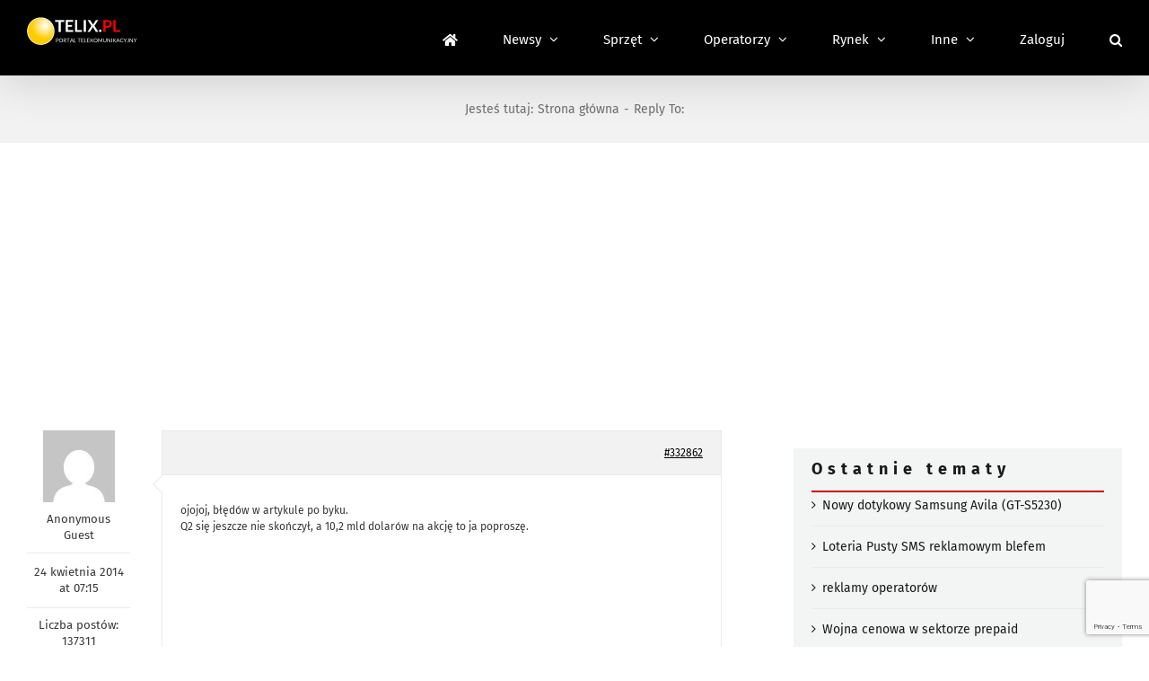

--- FILE ---
content_type: text/html; charset=utf-8
request_url: https://www.google.com/recaptcha/api2/anchor?ar=1&k=6LcGOKgaAAAAAJO0KqcK0-ecTI1DyqZW88oGgYP8&co=aHR0cHM6Ly93d3cudGVsaXgucGw6NDQz&hl=en&v=PoyoqOPhxBO7pBk68S4YbpHZ&size=invisible&anchor-ms=20000&execute-ms=30000&cb=fc8lkf6pf877
body_size: 48600
content:
<!DOCTYPE HTML><html dir="ltr" lang="en"><head><meta http-equiv="Content-Type" content="text/html; charset=UTF-8">
<meta http-equiv="X-UA-Compatible" content="IE=edge">
<title>reCAPTCHA</title>
<style type="text/css">
/* cyrillic-ext */
@font-face {
  font-family: 'Roboto';
  font-style: normal;
  font-weight: 400;
  font-stretch: 100%;
  src: url(//fonts.gstatic.com/s/roboto/v48/KFO7CnqEu92Fr1ME7kSn66aGLdTylUAMa3GUBHMdazTgWw.woff2) format('woff2');
  unicode-range: U+0460-052F, U+1C80-1C8A, U+20B4, U+2DE0-2DFF, U+A640-A69F, U+FE2E-FE2F;
}
/* cyrillic */
@font-face {
  font-family: 'Roboto';
  font-style: normal;
  font-weight: 400;
  font-stretch: 100%;
  src: url(//fonts.gstatic.com/s/roboto/v48/KFO7CnqEu92Fr1ME7kSn66aGLdTylUAMa3iUBHMdazTgWw.woff2) format('woff2');
  unicode-range: U+0301, U+0400-045F, U+0490-0491, U+04B0-04B1, U+2116;
}
/* greek-ext */
@font-face {
  font-family: 'Roboto';
  font-style: normal;
  font-weight: 400;
  font-stretch: 100%;
  src: url(//fonts.gstatic.com/s/roboto/v48/KFO7CnqEu92Fr1ME7kSn66aGLdTylUAMa3CUBHMdazTgWw.woff2) format('woff2');
  unicode-range: U+1F00-1FFF;
}
/* greek */
@font-face {
  font-family: 'Roboto';
  font-style: normal;
  font-weight: 400;
  font-stretch: 100%;
  src: url(//fonts.gstatic.com/s/roboto/v48/KFO7CnqEu92Fr1ME7kSn66aGLdTylUAMa3-UBHMdazTgWw.woff2) format('woff2');
  unicode-range: U+0370-0377, U+037A-037F, U+0384-038A, U+038C, U+038E-03A1, U+03A3-03FF;
}
/* math */
@font-face {
  font-family: 'Roboto';
  font-style: normal;
  font-weight: 400;
  font-stretch: 100%;
  src: url(//fonts.gstatic.com/s/roboto/v48/KFO7CnqEu92Fr1ME7kSn66aGLdTylUAMawCUBHMdazTgWw.woff2) format('woff2');
  unicode-range: U+0302-0303, U+0305, U+0307-0308, U+0310, U+0312, U+0315, U+031A, U+0326-0327, U+032C, U+032F-0330, U+0332-0333, U+0338, U+033A, U+0346, U+034D, U+0391-03A1, U+03A3-03A9, U+03B1-03C9, U+03D1, U+03D5-03D6, U+03F0-03F1, U+03F4-03F5, U+2016-2017, U+2034-2038, U+203C, U+2040, U+2043, U+2047, U+2050, U+2057, U+205F, U+2070-2071, U+2074-208E, U+2090-209C, U+20D0-20DC, U+20E1, U+20E5-20EF, U+2100-2112, U+2114-2115, U+2117-2121, U+2123-214F, U+2190, U+2192, U+2194-21AE, U+21B0-21E5, U+21F1-21F2, U+21F4-2211, U+2213-2214, U+2216-22FF, U+2308-230B, U+2310, U+2319, U+231C-2321, U+2336-237A, U+237C, U+2395, U+239B-23B7, U+23D0, U+23DC-23E1, U+2474-2475, U+25AF, U+25B3, U+25B7, U+25BD, U+25C1, U+25CA, U+25CC, U+25FB, U+266D-266F, U+27C0-27FF, U+2900-2AFF, U+2B0E-2B11, U+2B30-2B4C, U+2BFE, U+3030, U+FF5B, U+FF5D, U+1D400-1D7FF, U+1EE00-1EEFF;
}
/* symbols */
@font-face {
  font-family: 'Roboto';
  font-style: normal;
  font-weight: 400;
  font-stretch: 100%;
  src: url(//fonts.gstatic.com/s/roboto/v48/KFO7CnqEu92Fr1ME7kSn66aGLdTylUAMaxKUBHMdazTgWw.woff2) format('woff2');
  unicode-range: U+0001-000C, U+000E-001F, U+007F-009F, U+20DD-20E0, U+20E2-20E4, U+2150-218F, U+2190, U+2192, U+2194-2199, U+21AF, U+21E6-21F0, U+21F3, U+2218-2219, U+2299, U+22C4-22C6, U+2300-243F, U+2440-244A, U+2460-24FF, U+25A0-27BF, U+2800-28FF, U+2921-2922, U+2981, U+29BF, U+29EB, U+2B00-2BFF, U+4DC0-4DFF, U+FFF9-FFFB, U+10140-1018E, U+10190-1019C, U+101A0, U+101D0-101FD, U+102E0-102FB, U+10E60-10E7E, U+1D2C0-1D2D3, U+1D2E0-1D37F, U+1F000-1F0FF, U+1F100-1F1AD, U+1F1E6-1F1FF, U+1F30D-1F30F, U+1F315, U+1F31C, U+1F31E, U+1F320-1F32C, U+1F336, U+1F378, U+1F37D, U+1F382, U+1F393-1F39F, U+1F3A7-1F3A8, U+1F3AC-1F3AF, U+1F3C2, U+1F3C4-1F3C6, U+1F3CA-1F3CE, U+1F3D4-1F3E0, U+1F3ED, U+1F3F1-1F3F3, U+1F3F5-1F3F7, U+1F408, U+1F415, U+1F41F, U+1F426, U+1F43F, U+1F441-1F442, U+1F444, U+1F446-1F449, U+1F44C-1F44E, U+1F453, U+1F46A, U+1F47D, U+1F4A3, U+1F4B0, U+1F4B3, U+1F4B9, U+1F4BB, U+1F4BF, U+1F4C8-1F4CB, U+1F4D6, U+1F4DA, U+1F4DF, U+1F4E3-1F4E6, U+1F4EA-1F4ED, U+1F4F7, U+1F4F9-1F4FB, U+1F4FD-1F4FE, U+1F503, U+1F507-1F50B, U+1F50D, U+1F512-1F513, U+1F53E-1F54A, U+1F54F-1F5FA, U+1F610, U+1F650-1F67F, U+1F687, U+1F68D, U+1F691, U+1F694, U+1F698, U+1F6AD, U+1F6B2, U+1F6B9-1F6BA, U+1F6BC, U+1F6C6-1F6CF, U+1F6D3-1F6D7, U+1F6E0-1F6EA, U+1F6F0-1F6F3, U+1F6F7-1F6FC, U+1F700-1F7FF, U+1F800-1F80B, U+1F810-1F847, U+1F850-1F859, U+1F860-1F887, U+1F890-1F8AD, U+1F8B0-1F8BB, U+1F8C0-1F8C1, U+1F900-1F90B, U+1F93B, U+1F946, U+1F984, U+1F996, U+1F9E9, U+1FA00-1FA6F, U+1FA70-1FA7C, U+1FA80-1FA89, U+1FA8F-1FAC6, U+1FACE-1FADC, U+1FADF-1FAE9, U+1FAF0-1FAF8, U+1FB00-1FBFF;
}
/* vietnamese */
@font-face {
  font-family: 'Roboto';
  font-style: normal;
  font-weight: 400;
  font-stretch: 100%;
  src: url(//fonts.gstatic.com/s/roboto/v48/KFO7CnqEu92Fr1ME7kSn66aGLdTylUAMa3OUBHMdazTgWw.woff2) format('woff2');
  unicode-range: U+0102-0103, U+0110-0111, U+0128-0129, U+0168-0169, U+01A0-01A1, U+01AF-01B0, U+0300-0301, U+0303-0304, U+0308-0309, U+0323, U+0329, U+1EA0-1EF9, U+20AB;
}
/* latin-ext */
@font-face {
  font-family: 'Roboto';
  font-style: normal;
  font-weight: 400;
  font-stretch: 100%;
  src: url(//fonts.gstatic.com/s/roboto/v48/KFO7CnqEu92Fr1ME7kSn66aGLdTylUAMa3KUBHMdazTgWw.woff2) format('woff2');
  unicode-range: U+0100-02BA, U+02BD-02C5, U+02C7-02CC, U+02CE-02D7, U+02DD-02FF, U+0304, U+0308, U+0329, U+1D00-1DBF, U+1E00-1E9F, U+1EF2-1EFF, U+2020, U+20A0-20AB, U+20AD-20C0, U+2113, U+2C60-2C7F, U+A720-A7FF;
}
/* latin */
@font-face {
  font-family: 'Roboto';
  font-style: normal;
  font-weight: 400;
  font-stretch: 100%;
  src: url(//fonts.gstatic.com/s/roboto/v48/KFO7CnqEu92Fr1ME7kSn66aGLdTylUAMa3yUBHMdazQ.woff2) format('woff2');
  unicode-range: U+0000-00FF, U+0131, U+0152-0153, U+02BB-02BC, U+02C6, U+02DA, U+02DC, U+0304, U+0308, U+0329, U+2000-206F, U+20AC, U+2122, U+2191, U+2193, U+2212, U+2215, U+FEFF, U+FFFD;
}
/* cyrillic-ext */
@font-face {
  font-family: 'Roboto';
  font-style: normal;
  font-weight: 500;
  font-stretch: 100%;
  src: url(//fonts.gstatic.com/s/roboto/v48/KFO7CnqEu92Fr1ME7kSn66aGLdTylUAMa3GUBHMdazTgWw.woff2) format('woff2');
  unicode-range: U+0460-052F, U+1C80-1C8A, U+20B4, U+2DE0-2DFF, U+A640-A69F, U+FE2E-FE2F;
}
/* cyrillic */
@font-face {
  font-family: 'Roboto';
  font-style: normal;
  font-weight: 500;
  font-stretch: 100%;
  src: url(//fonts.gstatic.com/s/roboto/v48/KFO7CnqEu92Fr1ME7kSn66aGLdTylUAMa3iUBHMdazTgWw.woff2) format('woff2');
  unicode-range: U+0301, U+0400-045F, U+0490-0491, U+04B0-04B1, U+2116;
}
/* greek-ext */
@font-face {
  font-family: 'Roboto';
  font-style: normal;
  font-weight: 500;
  font-stretch: 100%;
  src: url(//fonts.gstatic.com/s/roboto/v48/KFO7CnqEu92Fr1ME7kSn66aGLdTylUAMa3CUBHMdazTgWw.woff2) format('woff2');
  unicode-range: U+1F00-1FFF;
}
/* greek */
@font-face {
  font-family: 'Roboto';
  font-style: normal;
  font-weight: 500;
  font-stretch: 100%;
  src: url(//fonts.gstatic.com/s/roboto/v48/KFO7CnqEu92Fr1ME7kSn66aGLdTylUAMa3-UBHMdazTgWw.woff2) format('woff2');
  unicode-range: U+0370-0377, U+037A-037F, U+0384-038A, U+038C, U+038E-03A1, U+03A3-03FF;
}
/* math */
@font-face {
  font-family: 'Roboto';
  font-style: normal;
  font-weight: 500;
  font-stretch: 100%;
  src: url(//fonts.gstatic.com/s/roboto/v48/KFO7CnqEu92Fr1ME7kSn66aGLdTylUAMawCUBHMdazTgWw.woff2) format('woff2');
  unicode-range: U+0302-0303, U+0305, U+0307-0308, U+0310, U+0312, U+0315, U+031A, U+0326-0327, U+032C, U+032F-0330, U+0332-0333, U+0338, U+033A, U+0346, U+034D, U+0391-03A1, U+03A3-03A9, U+03B1-03C9, U+03D1, U+03D5-03D6, U+03F0-03F1, U+03F4-03F5, U+2016-2017, U+2034-2038, U+203C, U+2040, U+2043, U+2047, U+2050, U+2057, U+205F, U+2070-2071, U+2074-208E, U+2090-209C, U+20D0-20DC, U+20E1, U+20E5-20EF, U+2100-2112, U+2114-2115, U+2117-2121, U+2123-214F, U+2190, U+2192, U+2194-21AE, U+21B0-21E5, U+21F1-21F2, U+21F4-2211, U+2213-2214, U+2216-22FF, U+2308-230B, U+2310, U+2319, U+231C-2321, U+2336-237A, U+237C, U+2395, U+239B-23B7, U+23D0, U+23DC-23E1, U+2474-2475, U+25AF, U+25B3, U+25B7, U+25BD, U+25C1, U+25CA, U+25CC, U+25FB, U+266D-266F, U+27C0-27FF, U+2900-2AFF, U+2B0E-2B11, U+2B30-2B4C, U+2BFE, U+3030, U+FF5B, U+FF5D, U+1D400-1D7FF, U+1EE00-1EEFF;
}
/* symbols */
@font-face {
  font-family: 'Roboto';
  font-style: normal;
  font-weight: 500;
  font-stretch: 100%;
  src: url(//fonts.gstatic.com/s/roboto/v48/KFO7CnqEu92Fr1ME7kSn66aGLdTylUAMaxKUBHMdazTgWw.woff2) format('woff2');
  unicode-range: U+0001-000C, U+000E-001F, U+007F-009F, U+20DD-20E0, U+20E2-20E4, U+2150-218F, U+2190, U+2192, U+2194-2199, U+21AF, U+21E6-21F0, U+21F3, U+2218-2219, U+2299, U+22C4-22C6, U+2300-243F, U+2440-244A, U+2460-24FF, U+25A0-27BF, U+2800-28FF, U+2921-2922, U+2981, U+29BF, U+29EB, U+2B00-2BFF, U+4DC0-4DFF, U+FFF9-FFFB, U+10140-1018E, U+10190-1019C, U+101A0, U+101D0-101FD, U+102E0-102FB, U+10E60-10E7E, U+1D2C0-1D2D3, U+1D2E0-1D37F, U+1F000-1F0FF, U+1F100-1F1AD, U+1F1E6-1F1FF, U+1F30D-1F30F, U+1F315, U+1F31C, U+1F31E, U+1F320-1F32C, U+1F336, U+1F378, U+1F37D, U+1F382, U+1F393-1F39F, U+1F3A7-1F3A8, U+1F3AC-1F3AF, U+1F3C2, U+1F3C4-1F3C6, U+1F3CA-1F3CE, U+1F3D4-1F3E0, U+1F3ED, U+1F3F1-1F3F3, U+1F3F5-1F3F7, U+1F408, U+1F415, U+1F41F, U+1F426, U+1F43F, U+1F441-1F442, U+1F444, U+1F446-1F449, U+1F44C-1F44E, U+1F453, U+1F46A, U+1F47D, U+1F4A3, U+1F4B0, U+1F4B3, U+1F4B9, U+1F4BB, U+1F4BF, U+1F4C8-1F4CB, U+1F4D6, U+1F4DA, U+1F4DF, U+1F4E3-1F4E6, U+1F4EA-1F4ED, U+1F4F7, U+1F4F9-1F4FB, U+1F4FD-1F4FE, U+1F503, U+1F507-1F50B, U+1F50D, U+1F512-1F513, U+1F53E-1F54A, U+1F54F-1F5FA, U+1F610, U+1F650-1F67F, U+1F687, U+1F68D, U+1F691, U+1F694, U+1F698, U+1F6AD, U+1F6B2, U+1F6B9-1F6BA, U+1F6BC, U+1F6C6-1F6CF, U+1F6D3-1F6D7, U+1F6E0-1F6EA, U+1F6F0-1F6F3, U+1F6F7-1F6FC, U+1F700-1F7FF, U+1F800-1F80B, U+1F810-1F847, U+1F850-1F859, U+1F860-1F887, U+1F890-1F8AD, U+1F8B0-1F8BB, U+1F8C0-1F8C1, U+1F900-1F90B, U+1F93B, U+1F946, U+1F984, U+1F996, U+1F9E9, U+1FA00-1FA6F, U+1FA70-1FA7C, U+1FA80-1FA89, U+1FA8F-1FAC6, U+1FACE-1FADC, U+1FADF-1FAE9, U+1FAF0-1FAF8, U+1FB00-1FBFF;
}
/* vietnamese */
@font-face {
  font-family: 'Roboto';
  font-style: normal;
  font-weight: 500;
  font-stretch: 100%;
  src: url(//fonts.gstatic.com/s/roboto/v48/KFO7CnqEu92Fr1ME7kSn66aGLdTylUAMa3OUBHMdazTgWw.woff2) format('woff2');
  unicode-range: U+0102-0103, U+0110-0111, U+0128-0129, U+0168-0169, U+01A0-01A1, U+01AF-01B0, U+0300-0301, U+0303-0304, U+0308-0309, U+0323, U+0329, U+1EA0-1EF9, U+20AB;
}
/* latin-ext */
@font-face {
  font-family: 'Roboto';
  font-style: normal;
  font-weight: 500;
  font-stretch: 100%;
  src: url(//fonts.gstatic.com/s/roboto/v48/KFO7CnqEu92Fr1ME7kSn66aGLdTylUAMa3KUBHMdazTgWw.woff2) format('woff2');
  unicode-range: U+0100-02BA, U+02BD-02C5, U+02C7-02CC, U+02CE-02D7, U+02DD-02FF, U+0304, U+0308, U+0329, U+1D00-1DBF, U+1E00-1E9F, U+1EF2-1EFF, U+2020, U+20A0-20AB, U+20AD-20C0, U+2113, U+2C60-2C7F, U+A720-A7FF;
}
/* latin */
@font-face {
  font-family: 'Roboto';
  font-style: normal;
  font-weight: 500;
  font-stretch: 100%;
  src: url(//fonts.gstatic.com/s/roboto/v48/KFO7CnqEu92Fr1ME7kSn66aGLdTylUAMa3yUBHMdazQ.woff2) format('woff2');
  unicode-range: U+0000-00FF, U+0131, U+0152-0153, U+02BB-02BC, U+02C6, U+02DA, U+02DC, U+0304, U+0308, U+0329, U+2000-206F, U+20AC, U+2122, U+2191, U+2193, U+2212, U+2215, U+FEFF, U+FFFD;
}
/* cyrillic-ext */
@font-face {
  font-family: 'Roboto';
  font-style: normal;
  font-weight: 900;
  font-stretch: 100%;
  src: url(//fonts.gstatic.com/s/roboto/v48/KFO7CnqEu92Fr1ME7kSn66aGLdTylUAMa3GUBHMdazTgWw.woff2) format('woff2');
  unicode-range: U+0460-052F, U+1C80-1C8A, U+20B4, U+2DE0-2DFF, U+A640-A69F, U+FE2E-FE2F;
}
/* cyrillic */
@font-face {
  font-family: 'Roboto';
  font-style: normal;
  font-weight: 900;
  font-stretch: 100%;
  src: url(//fonts.gstatic.com/s/roboto/v48/KFO7CnqEu92Fr1ME7kSn66aGLdTylUAMa3iUBHMdazTgWw.woff2) format('woff2');
  unicode-range: U+0301, U+0400-045F, U+0490-0491, U+04B0-04B1, U+2116;
}
/* greek-ext */
@font-face {
  font-family: 'Roboto';
  font-style: normal;
  font-weight: 900;
  font-stretch: 100%;
  src: url(//fonts.gstatic.com/s/roboto/v48/KFO7CnqEu92Fr1ME7kSn66aGLdTylUAMa3CUBHMdazTgWw.woff2) format('woff2');
  unicode-range: U+1F00-1FFF;
}
/* greek */
@font-face {
  font-family: 'Roboto';
  font-style: normal;
  font-weight: 900;
  font-stretch: 100%;
  src: url(//fonts.gstatic.com/s/roboto/v48/KFO7CnqEu92Fr1ME7kSn66aGLdTylUAMa3-UBHMdazTgWw.woff2) format('woff2');
  unicode-range: U+0370-0377, U+037A-037F, U+0384-038A, U+038C, U+038E-03A1, U+03A3-03FF;
}
/* math */
@font-face {
  font-family: 'Roboto';
  font-style: normal;
  font-weight: 900;
  font-stretch: 100%;
  src: url(//fonts.gstatic.com/s/roboto/v48/KFO7CnqEu92Fr1ME7kSn66aGLdTylUAMawCUBHMdazTgWw.woff2) format('woff2');
  unicode-range: U+0302-0303, U+0305, U+0307-0308, U+0310, U+0312, U+0315, U+031A, U+0326-0327, U+032C, U+032F-0330, U+0332-0333, U+0338, U+033A, U+0346, U+034D, U+0391-03A1, U+03A3-03A9, U+03B1-03C9, U+03D1, U+03D5-03D6, U+03F0-03F1, U+03F4-03F5, U+2016-2017, U+2034-2038, U+203C, U+2040, U+2043, U+2047, U+2050, U+2057, U+205F, U+2070-2071, U+2074-208E, U+2090-209C, U+20D0-20DC, U+20E1, U+20E5-20EF, U+2100-2112, U+2114-2115, U+2117-2121, U+2123-214F, U+2190, U+2192, U+2194-21AE, U+21B0-21E5, U+21F1-21F2, U+21F4-2211, U+2213-2214, U+2216-22FF, U+2308-230B, U+2310, U+2319, U+231C-2321, U+2336-237A, U+237C, U+2395, U+239B-23B7, U+23D0, U+23DC-23E1, U+2474-2475, U+25AF, U+25B3, U+25B7, U+25BD, U+25C1, U+25CA, U+25CC, U+25FB, U+266D-266F, U+27C0-27FF, U+2900-2AFF, U+2B0E-2B11, U+2B30-2B4C, U+2BFE, U+3030, U+FF5B, U+FF5D, U+1D400-1D7FF, U+1EE00-1EEFF;
}
/* symbols */
@font-face {
  font-family: 'Roboto';
  font-style: normal;
  font-weight: 900;
  font-stretch: 100%;
  src: url(//fonts.gstatic.com/s/roboto/v48/KFO7CnqEu92Fr1ME7kSn66aGLdTylUAMaxKUBHMdazTgWw.woff2) format('woff2');
  unicode-range: U+0001-000C, U+000E-001F, U+007F-009F, U+20DD-20E0, U+20E2-20E4, U+2150-218F, U+2190, U+2192, U+2194-2199, U+21AF, U+21E6-21F0, U+21F3, U+2218-2219, U+2299, U+22C4-22C6, U+2300-243F, U+2440-244A, U+2460-24FF, U+25A0-27BF, U+2800-28FF, U+2921-2922, U+2981, U+29BF, U+29EB, U+2B00-2BFF, U+4DC0-4DFF, U+FFF9-FFFB, U+10140-1018E, U+10190-1019C, U+101A0, U+101D0-101FD, U+102E0-102FB, U+10E60-10E7E, U+1D2C0-1D2D3, U+1D2E0-1D37F, U+1F000-1F0FF, U+1F100-1F1AD, U+1F1E6-1F1FF, U+1F30D-1F30F, U+1F315, U+1F31C, U+1F31E, U+1F320-1F32C, U+1F336, U+1F378, U+1F37D, U+1F382, U+1F393-1F39F, U+1F3A7-1F3A8, U+1F3AC-1F3AF, U+1F3C2, U+1F3C4-1F3C6, U+1F3CA-1F3CE, U+1F3D4-1F3E0, U+1F3ED, U+1F3F1-1F3F3, U+1F3F5-1F3F7, U+1F408, U+1F415, U+1F41F, U+1F426, U+1F43F, U+1F441-1F442, U+1F444, U+1F446-1F449, U+1F44C-1F44E, U+1F453, U+1F46A, U+1F47D, U+1F4A3, U+1F4B0, U+1F4B3, U+1F4B9, U+1F4BB, U+1F4BF, U+1F4C8-1F4CB, U+1F4D6, U+1F4DA, U+1F4DF, U+1F4E3-1F4E6, U+1F4EA-1F4ED, U+1F4F7, U+1F4F9-1F4FB, U+1F4FD-1F4FE, U+1F503, U+1F507-1F50B, U+1F50D, U+1F512-1F513, U+1F53E-1F54A, U+1F54F-1F5FA, U+1F610, U+1F650-1F67F, U+1F687, U+1F68D, U+1F691, U+1F694, U+1F698, U+1F6AD, U+1F6B2, U+1F6B9-1F6BA, U+1F6BC, U+1F6C6-1F6CF, U+1F6D3-1F6D7, U+1F6E0-1F6EA, U+1F6F0-1F6F3, U+1F6F7-1F6FC, U+1F700-1F7FF, U+1F800-1F80B, U+1F810-1F847, U+1F850-1F859, U+1F860-1F887, U+1F890-1F8AD, U+1F8B0-1F8BB, U+1F8C0-1F8C1, U+1F900-1F90B, U+1F93B, U+1F946, U+1F984, U+1F996, U+1F9E9, U+1FA00-1FA6F, U+1FA70-1FA7C, U+1FA80-1FA89, U+1FA8F-1FAC6, U+1FACE-1FADC, U+1FADF-1FAE9, U+1FAF0-1FAF8, U+1FB00-1FBFF;
}
/* vietnamese */
@font-face {
  font-family: 'Roboto';
  font-style: normal;
  font-weight: 900;
  font-stretch: 100%;
  src: url(//fonts.gstatic.com/s/roboto/v48/KFO7CnqEu92Fr1ME7kSn66aGLdTylUAMa3OUBHMdazTgWw.woff2) format('woff2');
  unicode-range: U+0102-0103, U+0110-0111, U+0128-0129, U+0168-0169, U+01A0-01A1, U+01AF-01B0, U+0300-0301, U+0303-0304, U+0308-0309, U+0323, U+0329, U+1EA0-1EF9, U+20AB;
}
/* latin-ext */
@font-face {
  font-family: 'Roboto';
  font-style: normal;
  font-weight: 900;
  font-stretch: 100%;
  src: url(//fonts.gstatic.com/s/roboto/v48/KFO7CnqEu92Fr1ME7kSn66aGLdTylUAMa3KUBHMdazTgWw.woff2) format('woff2');
  unicode-range: U+0100-02BA, U+02BD-02C5, U+02C7-02CC, U+02CE-02D7, U+02DD-02FF, U+0304, U+0308, U+0329, U+1D00-1DBF, U+1E00-1E9F, U+1EF2-1EFF, U+2020, U+20A0-20AB, U+20AD-20C0, U+2113, U+2C60-2C7F, U+A720-A7FF;
}
/* latin */
@font-face {
  font-family: 'Roboto';
  font-style: normal;
  font-weight: 900;
  font-stretch: 100%;
  src: url(//fonts.gstatic.com/s/roboto/v48/KFO7CnqEu92Fr1ME7kSn66aGLdTylUAMa3yUBHMdazQ.woff2) format('woff2');
  unicode-range: U+0000-00FF, U+0131, U+0152-0153, U+02BB-02BC, U+02C6, U+02DA, U+02DC, U+0304, U+0308, U+0329, U+2000-206F, U+20AC, U+2122, U+2191, U+2193, U+2212, U+2215, U+FEFF, U+FFFD;
}

</style>
<link rel="stylesheet" type="text/css" href="https://www.gstatic.com/recaptcha/releases/PoyoqOPhxBO7pBk68S4YbpHZ/styles__ltr.css">
<script nonce="q05jhXXyde0tZ0U4ht25SA" type="text/javascript">window['__recaptcha_api'] = 'https://www.google.com/recaptcha/api2/';</script>
<script type="text/javascript" src="https://www.gstatic.com/recaptcha/releases/PoyoqOPhxBO7pBk68S4YbpHZ/recaptcha__en.js" nonce="q05jhXXyde0tZ0U4ht25SA">
      
    </script></head>
<body><div id="rc-anchor-alert" class="rc-anchor-alert"></div>
<input type="hidden" id="recaptcha-token" value="[base64]">
<script type="text/javascript" nonce="q05jhXXyde0tZ0U4ht25SA">
      recaptcha.anchor.Main.init("[\x22ainput\x22,[\x22bgdata\x22,\x22\x22,\[base64]/[base64]/[base64]/ZyhXLGgpOnEoW04sMjEsbF0sVywwKSxoKSxmYWxzZSxmYWxzZSl9Y2F0Y2goayl7RygzNTgsVyk/[base64]/[base64]/[base64]/[base64]/[base64]/[base64]/[base64]/bmV3IEJbT10oRFswXSk6dz09Mj9uZXcgQltPXShEWzBdLERbMV0pOnc9PTM/bmV3IEJbT10oRFswXSxEWzFdLERbMl0pOnc9PTQ/[base64]/[base64]/[base64]/[base64]/[base64]\\u003d\x22,\[base64]\\u003d\x22,\x22MTbDv3Ehwq06w5bCty1QX8KZdQx0wpBALcO7w7EWw5PCgFM1wrTDjcO5FgDDvz/[base64]/DkSBIAcKRw7nCtQpxVX/DkRzCncKCwpEhwpQMJw5jc8K7wptVw7VOw5NueTYbUMOlwrNfw7HDlMOfFcOKc1NpasO+Bzl9fDrDj8ONN8OoJcOzVcK0w6LCi8OYw5EIw6Atw7bCsnRPTEBiwpbDrMKbwqpAw7EtTHQjw7vDq0nDg8OWfE7Cu8O1w7DCtBXCpWDDl8K7KMOcTMOfQsKzwrFywqJKGn/Cj8ODdsOKPTRafMKCPMKlw6/CmsOzw5NwTnzCjMO7wqdxQ8Klw5fDqVvDr2Zlwqkjw6g7wqbCt3pfw7TDl2bDgcOMYVMSPE0lw7/Di2Qgw4pLAhgrUBZCwrFhw7LChQLDsxzCnUt3w54cwpA3w6FFX8KoJlfDlkjDq8KIwo5HKFlowq/CpAw1VcOlcMK6KMO/[base64]/Ch8KFw7HDhDvDusOHw4vDgMKmTsKRw7fDjzopOsOpw7xjFlUlwprDiwvDqTcJKFDClBnCmHJAPsOgDQEywrQ/w6tdwrfCgQfDmj/Cr8OcaHtkd8O/[base64]/DhmfCt8OHdsObw5crw4NWXlTCp3fCnU1wRyrChEnCqcK3MQzDv2Bnw4LCh8OFw5HCq2gjw7NXJlLCqRN1w6jDkMOHX8O+SBgzOlnCoT/Cm8OPwp3Do8ORwozDgsOTwoVSw7rCv8OjbyYQwrljwpzCgVXDpsOsw5JMVsK7w7wQGMKNw6Jgw5g9FmnDi8K0LMOBe8O4wpHDlMO6wrVqTGUDw4rDj35+S0zCs8OfDSdHwqzDrcKVwoA9b8OPHG13LcOCJMOwwoXCuMKJLMKhwqnDksKffMKlLcOqZANlw4s/YGA+HcO6F2xHRhzCmcKSw5I1XTVYOMKqw6jCrw0kKAZHBcKZw7fCu8OEwpHDkcKVDsOZw6HDvsK4dHjCtcOmwrvCrcKewrhmS8OYwrbCq0fDmhDCt8Oww4DDmVDDh1A+WlgYw7QsGcOaEsKww7VNw4oewp/[base64]/J8OYwqRYwrJcw7DDicO1HwLCksOmwqszIzrDuMOeCMOhL3/[base64]/wqTDvncwwoEsMTPCoRZuwp3Dj8OMACHCtcOuSjDCrTPCmsONw5DCu8KFwofDucOrdmDCqsK/FBMGGMOGwqTDoTY6U1QmTcKzLcKRQFXCinLCkMOBXQjCvsKVH8OTV8KswrpbKMO1QsODPQJYPsKEwpVgaWHDvsO6ecOkG8OXQkHDocO6w6LCjcOPNFTDiyNhw5kBw5XDs8K+w6tfwrxBw6HCncOKwpQPw5wNw6Epw4/CocKpwrvDjSjCjcORHBHDi0jChTfDlQ7Cq8OGO8OEEcOgw5vCnMKmTS3DqsO4w7QzRnHCq8OSQMKxBcO2ScOLM23CowbDkQfDmxI+D0AgVnQKw7ECw7DCpwbDr8K8elUEAz7Dh8K+w7Ycw4l4ZCDCnsOfwrbDscOhwqLCqwTDrMO3w60PwofDisKDw4hTJQ/[base64]/CmT51DcOaw5TDhsOLwoAkw7HCnnbDjMORbMOnH3oUT3DCksOKwoPCrsKhwoXDtWHDuzASwogeWsKwwqzDrC/CqMKOcMKiWDzDlcOlckNgwpLDmcKHemXCpD8/w7zDkXYuA3FiBWo6wqF/VS9Zw7vCtBdKaU3DhUzCoMOcwqluw7nDgsK0RMKEwrk5w77CpB1yw5DDmUXCmydDw6tew5xnb8KuRMOue8Kqw4hEw7DCgwVxwp7DgUNFw58iwo5mDsOuwp8jIsKNB8OXwrN7LcKwP2LCjT7CrMOewo8ILMKmw5/DjiXDhsOGUMOIOcKewr8EDj5LwqZswrfDscO9wrRDw6ZaPnYOD0LCtMOrQsKzw7jCq8Kbw75QwrkrM8KQFVPDpsK7w43Cg8KZwqlfHsKfVzvCssKQwp/Co1RmPcKSAiLDtzzCmcOUPV0Sw7NsOMOFwp/Cp31VBS1Ywr3CvlbDosKzw6vDpArCvcO0AinDjFwvw6l4w5fCjELDjsO4woPDgsKwZkQrL8O4VFUSw53Ds8OtSQgFw4kJwrrCj8K7RWFoJ8KMwrlcIsKnGHo2w57DksKYwrttVMK+UMK9wqofw4svWMO7w70Jw4/CvsO8OhXCoMO9w4dlwpVqw7/CrsKndVJEE8OVXcKpCFDDrgbDisKjwrEFwog5wrHCj1N5ZXTCtsKZwrfDu8K9wrrDtSo0KX8Bw4wKw43CvFpqV3zCqiXDhMOcw4HDlhHCnsOwVE3Ck8K/TQrDiMOiw4IxecOLw7jCpGbDl8OEGsKDVMOXwrPDj2jCj8KuXsOKw4rCjAlNw74Pc8OfwrXCgUcgwq8rwqjCmBrDkyIQw4jCh1XDhhwmTcKyNjnCkXFlFcOeFk0ULcKsNcODaCfCjQ/DicOmTU5cwqpBw7sbRMOgw4fCoMOeUW/[base64]/Dqj8Mw680fcOBw6bDqMKHZsKfw6kow6LDs0RyBnEXIlAkDHzCucOUwpdmVW3Dp8ORIV3CnFQSw7fDjcKTwoDDk8OuexJmBwR0LA5Mak3Dk8OtIA5YwozDnxLDhMOvF2Znw6kIwo9twpHChMKmw6JzfHF7AcO/RyUlw5IHI8KmIB/[base64]/DhANVRUNiwqTDrkgdSj1KUcOWw77CrcKhwqLCuHJ9SX3ChsOWCsOCHcKdw5XCpGU3w7sDVG3DqHYFwqXDmg4Zw6rDkw/Cv8OJS8KBwpw5wo1fwoUywrZ7wpFtw6/CtDw1EcOIUsOMWw3ChEXCkCQLeBE+wqhuw4c3w45Ww6w1w7vCg8KTDMKiw7/CnE9Lw5xqw4jChgkOwoZhw7nCu8OzOjTDhUNtZsKDw5c6w6Ecw7zCjVLDvsKtw5lhFlxcwpoGw61DwqMGJVE2wr/DiMKPCsOnw6DDpWUhw6IZYGg3w4PDjcKNw4B0w5DDow4Xw7XDhCh+b8OrF8Oxw5rCk3ZJwonDqjYaOHTCjAQmw701w6jDmhFAwpAdLwzCncKNw5nCvXjDrsOZwqxCY8K/dcK7SzQrwq7DiQDCqMO1cQBGeB8sfy7CoQ0+T3ALw719dUETY8Kkw6k3wrTCssO5w7DDpsOWCw4lwqjCp8KCIH5gwonDhXonKcKWBic/[base64]/CnihSw5jCm8OCE8K4wqUewoHDnA/DjMONHyV2RcKQwrkeFU8Hw5dfM0BCTcOQD8OMwoLDhMOBAE87OW1qP8Kqw5tQwox3NDDCsR0kw5zDrH0Jw6Uqw73Ct10WU3jCgcOSw6B+McOqwrLDkm/CjsOTwrHDpcOxaMOFw6HCoGwJwrxifsKSw6LDicOnDWQew6fDmXjChcOdIxXDtMOHworDl8KEwofDoAHDicK4w6nChmFEFRFQTD9zEMK+O0kHRgR6Mz/CvjPDhkNbw5HDnSV+OMObw7wVw6PDtCXDiVLDlMO4wpM4M0U3F8O0DlzDncKOOB3DjMO4w5ZBwrc2NMOuw5J6dcKpayRResOLwr3DlC5kw6nCq0jDo2HCm3TDmcO/wqlfw4nCmhXDvXdCw7MJw5/DosOgwpVTYFDDqsOZRTddEGZjwoEzD1vCkcK7aMK6OGFCwqpAwqBEF8K8Z8O6w7HDhcKgw5vDgCd/RcKYACXDh05PTA0Lwoc+HFgJVsOMLGdbRABUI3pQFVk5SMOFQRJ1wo/CvQnDrsK4wqwVwqPDnkDDg15qJcKLwpvDg2ojI8KGaGfClcOnwqsdw7bCqSgowoXCkcKjw7XDm8O3Y8K4wpbDtntWPcO6w410wpQNwo1JK3NnFRNaacKBw4DDncKXHMOEw7TCpEt/[base64]/w6nCqjJpw5F7IgYBw4xKUD04QxwrwpVZD8KYVMKFWlBUAsOwYDDCniTClT3Dt8OswonDq8KLw7lTw4U4MsOzDsO1QHc7wrsPwq5nKE3DtMK+DQJewqTDnX7Ckg3Cj1zCuBnDuMOEw6Fxwo1Vw4ExbRvCoXnDhi/DmsO2fCtdU8OaWnsWXFnCrz8yTjfCqkUcBcOawo07PBYvFz7DosKTMFhcwpvCtlXDlsOqwq8YCHDCksOQB3fDqiE1VcKUb1o1w4DDtjjDj8Kaw7d/w609IsOfc1LCq8KQwq92Q3PDs8KGTivDusKRCMOhw4jDmzIGwo7CoRgbw6EsP8OBGGLCtW7DszLCv8KsbMOCw64HW8OaF8OUAMOAdMKzQEbCujReVcO9PMKnV1IVwozDr8KqwqAOAsK6c3DDpsORw6zCrEYofcO3wrJnw5Aiw7HCiEQfFsOqwoBtHsO/wpoFUEdpw7PDmcKPLMKWwozDs8KRKcKWESDDvMOwwq9hwpjDlsKPwqbDuMKbRMKXDwckw58XYMOSe8OZdVtYwrwuFy3DiU8IG0skw4fCqcKmwr9zwprDrsO5VjTCkjjDpsKqG8O1w6zCqEfCpcODKsOpNsOXQXJUw4Q9ZcONBsKVN8Oow63DuS/DvsK6w5s0OsOOBkPDvx1kwpUIUcOcMz9dT8O3wq91fnXCi07DqVHChw7Co2ptwrQkw53DmDrCmhlWwo1iw5/DqkjDgcOpCXrDmXDCu8OhwpbDhsKjAGPDocKHw60awp3DoMK/w4nDgxJxGjQvw75Kw5oIAzvCihpQw4fCr8OzTCcGHMKfw7jCr2ARwrV8R8OjwrQ5bk/CmWzDqMOAUMKIfUIqK8KKwrwFwoPCnyBIK3kFLAtNwozDpXkWw5gfwodgeG7DtMOOwqPCghgZaMKWNsKlwo0UD2NMwpIoHsKNUcKofTJtOjbDrcKhwrnDisK/W8OawrbDkRINw6LDqMOQH8OHw41JwoPCnCg+wq3DrMOOD8OWQcKSwrbCusOcOcOGwoZrw57DhcKxMCgWwrzCtmFMw6YDATVjw6vDsm/CvxnDusOJJlnCq8O+RW1RVR0mwoQGIj4XQcO+X3BnEFNkcxNlZsOAPMOtFMKzHcKwwrIfSMOKP8ODeV3Dg8OxVgzDnR/[base64]/[base64]/[base64]/DmsOmwoDClcO7w4bDux7Dqg5zal57b8KkelzDhXVAw7bCl8KxdsOJwrAOQsKqwpfCkcOKwpMfwo/CuMOlwqvDl8OhbMONYGvCo8KMw43Dpg3DqW3CqcK9wprDkmNxwqwZw558wpTDoMOPRgJjYA/DtsKBLQjCtsOvw4TDikAIw6LDmXnDnMK/wo7CtGfCjBcWKXMowrXDqWHDtVscCsOVwosPCCXCrxcSUMKOw4bDlkB8wo/CqcOkXTfCiTPDiMKIScOTREPDm8OaJx5dTX8CL3Z9wqvDsz/CoAJ1w4zCgBTCgEhQC8K8wozDukvCgWIdwq3CnsOWMD/DpMKlV8OCfnRhV2jDgiwew75ewpbDkV7Dkyxzw6LDqcKsMsOdKsKxwq/CncK2w7chLMO1AMKRIUrCgQ7DpVMUD3jDssOHw557Qlxvwr7Ds243YgTCu1QFB8K2WVNBw57CtC/Ct3k5w6RQwpFuEy/DtMKXA0shEiEYw5LDphptwrvDl8K6QQvCisKgw5LDq2LDpGDCscKKwpbCv8K2w4FLZMOFwqzCmkzCgFjCr2TCvCx9woxaw6LDlhHDqzcQOMKqXsKawppQw5VFKyXCgEt4woV/XMKBLhIbw4UjwrsIw5NLw57Cn8Kpw7/CssOTwr8uw5Quw4HDt8KkBxnCmMOkasOZwqliFsOeeiVrw7Vww4HDlMKsKyc7w7M7wp/Dh1Rkw7kLBQNaf8KsCgXDhcOlwqDDtj/CoUAXB0M8NcOFfsOewrbCuBVYTwDChcOLSMKyfBtXVjZNw6rDikI0EnUmw4vDqsOBw7pkwqbDuSY/RQA/w6jDuio6wrTDuMOXwo47w68zDEjCq8OKKsObw6QmP8KBw4lKdB7DpcOQdMOoRsOxdSbCnWrCiznDkXjCtsKGLMKlMcOtLFHDpxDDgAzCi8OiwpnCt8KTw5I1e8OAw7JsGA/DoFfCs3nCrk7DsgcaV1vDkcOgw6TDj8KwwpnCtk10VnLCrEFbf8K6wrzChcKwwofChCXDpwtFeGYXbVVKQQfDpl3DisOawqbDk8O/[base64]/DnVfChsKhw6XCrMKlw6wmw4RTwogWwofCt8OpWyg1w4EswoAJwobClxnCp8K0WsKtFXDCpWtXKMOLd0B6a8OwwozDpiDDkS8mw4U2wrLDq8KWw44zZsKawq5/w4tSdD9Ow4E0KlIXw57DkCPDo8OcPMKAFcKnOU0zBgBOwo/CicOrwp9hU8OYwpE/w5kkw6zCocOZNQxvMn7CoMOFw57DkUHDq8OTEMKoCcOKAA/CkMKvR8O7FsKDYSbDpBMpWQLCtsKAE8Kbw7fDkMKaL8OUw6wow40YwpzDrydxJSPDrWrCqSRxT8OyLMOSDMO1dcKhc8KrwpcAwpzDsAXCkMOUY8KVwrzCti3CssOuw40+Z0kSw48iwoHCmQjCkz/DgR4ZY8OOA8Oww6ZHDsKPw6VhbWLDqm4swpXCtijDt2VqWg7DncOZE8OkEMOzw4Esw6kCaMOCAVJawqbDjMOzw6nCpsKWKjV5JsO5M8Kiw4DDqMKTLcKXAsOTwppWYMKzScO5YMKKDsOwc8K/wo7Dqy41wrRBbcOtd3sNZsKmwq/Djh7Dqndiw6zCv3vCksKhw7/Diy7CrMOBwrTDrsKwOMOGFDXDvMOLLsKwXRtFQmZ/[base64]/Cm8OsCMKbw4DDn8O/HhEOFg91d8K/FMKYw4PDsmLClhkCwp3Ck8KAw7/[base64]/DoMKDbcKaWsO2w5JIwoUlFlYXwqfDiMORwrzCpjTDiMODw7t2w5zDu3DCqTBKC8OawoPDrTlgDWzCrVw3A8KUIMK9JcKFGU7DvCpQwrDDvMOBF0rCuVc3fsOfBcKawqIbHlbDljZgwr7CqA9cwp/DrhI0UMK9asOPEGHCr8OTwqfDrjvDgnMqJsOxw5zDn8ODNDXCi8KbBMOfw7cDdl/DnX0Nw47DqVEvw6lrwo12wrzCtcK3wovCmCIbwq7DmgsIN8KVD0kYLcO4C2lewoc4w4IIMinDtG/CksOIw70bw63DjMO/w6F0w4pNw5l2wrXDqsOWQ8OENg9bNwTCu8KIw7UFwoXDksOBwoM2VxFndmcfw4xqeMOZw5QqTMKRRG1AworCnMOmw4bDqktVwrY9wrHChh7DrhN1N8O0w5bDrMKqwopdCB/DnBTDlsK4wppMwqZmw45nwo9hwqV2JVPComxeJSBMOMOJW3vDq8K0BVPCmTAMJHcxwpwowoDDoSlDwrFXOhvCkXZpwq/CmXY0w43Dk2fDuQY+PMORw5zDtFchwprDjyxYw59zZsKWFMOgfMKcWsKBNcKzFGtuw6ZCw6jDliIlPRYlwpDDpsKaDTNTwpPDpDQDwrExwoXCkS/[base64]/[base64]/Dk8KoQVZxw5fCr8KwwqfDusKMOXLDlEUcw6fDuCIGZsOdEmU2YknDrgbClhdNwokpH3ZWwrQiVsOFC2dCw5zCoCLDtMKBwp5Yw47DoMKDwqfDtWZGaMKQwpDDs8KUX8KPXj7CoS7CsmLDlsOGWcKAw4U/w6jDqjU2wqQ2wrvCqWE4w5fDlV7DvsO+wozDgsKWd8KOdGBqw7nDgzYJTMKVw5MowpNZw6RzHwwjd8KOw6FxHhR9w4hiw5DDgW1obMK1YA8nZ2rCiQ3Cvw1Bwrwiw4DDiMOHfMKjdE4Df8O+EMK/wqEDwoJJJDHDsn1xE8KXakrCpyzCusOxwowEEcOudcOpw5h4woJywrXDhydTwosXwrMmFsO9DFU1w5XCnsKdMR3CkcO9w4xGwo96woADU07DmW7DgUDDjQkCIQNdZMK5McK0w4BRMD3DvMKew6vChsK2O3jDqWbCosOAE8O9PCPDg8KMw60UwqMYwrrDgy4vwp/Ciw/[base64]/[base64]/Oz0Mw7zCjGbClMOwOMORwq9Qw6RYMcOqwoR+wrDDiHsBOyJVGU1gw4oid8Kgw4g2wqrDuMKswrcOwoXDtjnCkMKQwqnDmDHDoCoiw65wLH/DnEVtw6zDtG/[base64]/Dg8ONAMKCw7nCvWFEA8OOYMKQeUXCohJRwrFaw57Cn2Z8TxxVw4PCuX19wol1HsKfecOkBHhRFyd4wpDCqWd1wp3Dv0rCqUXDtsKqF1HCokxUM8KWw6h8w7Y/GMK7N2EaRMObYsKEw4Rzw4k1Hix2bMOnw4vCiMOoB8K7MCjDoMKfMcKNwrXDhsOEw4RSw7LDpcO1woJiKjMbwo3Dt8ORe17DjcOja8OrwrcHZMOLdl0IZjfDgMOqdMKOwqLCrcOlYXbCqiHDvl/CkhZcasOPD8O/[base64]/DicKyw4/[base64]/Dkg3DjW8secOYP8KYwqvDjcKqRcK5w7kGwq8rEVwew5Viw63CsMOdIcK2w4plw7VvFsKSw6bCpsOywokcIMKXw6R+wrPCrkPCrMKrw6bCm8K+wptCH8KqYsK5wpHDmhrCgMKBwo8/AwoILG3Ct8K/[base64]/D8Osa8OQwpZjb8KubCklwr/DuFbDscKIScO/w7YjdMOZasO6w658w506wqPCpcKzQzzDjyjCn1omwo7ClBHCksOOc8KCwpsobsK6KSRjw4wwXMOdLBAHXGFrwpTCrMOkw4nDoWYwe8K3wrBrEU/DrAI5R8OFbMKlwqBZw79sw4hCwprDncKXC8Kzc8Oiwo/DqWnDnH5+wpPCg8KzHcOgZ8OlWcOLR8OWDcKSXMKHBi9QBMO/Ph82DFFhw7RiLsObw47Cm8OPwpLCh0LDqzLDq8O0XMKGYypbwoghSTFXGsKUw5cPBsOEw7nCscOnFnMgWcOUwpXCl0sgwo3DhCPCtQIYw6gtNAgzw5/[base64]/[base64]/Cgz5Pe8O+VH3DnsKvwqPCg3DCgsOVw4zCpMKpwpwWMcKNTMKfJ8OlwozDvwZGw4VEwqvChUwRMMKoT8KncjTCvnBdGsKRwqHDm8KqN3QOB2jCgn7CinvCrGU8FsOcSMO0U2/CtFTDgDzCnXfDiMOCTcOwwpTCpMOVwq1+HgbDscOTU8OFwrHCksOsZMKHUHVyblbDoMODT8O/G04zw5J+wrXDiR82wo/DpsKLwq4iw6oXUFgZAQJWwqZ3wozCh1ceb8KRw4jCiQIJIATDo2h3NMKRccO5VibCj8Oyw4AIMcKLGT4Cw54+w5/Dv8OsUWTCnEHDosOQHUAkwqPCrcOFwoXCgMOowo3CvXwwwpPCjgDDr8OrCnodYR4MwpLCu8OBw6TCp8KSw6UbcFF9dk8Mw4zDiEPDll7Du8Ocw7/DncO2am7ChzbCk8KRw7rClsK+wpsoThrCiEhIAyLCj8KoPUfCrAvCisOXwrzClnERTy5mw4DDp1fCmDZxa3B/w5TDqTJEVj04K8KNdcKRHTTDiMKYZMO0w6kpSkFOwpbCu8O5D8K7PCQpAMO1w5DDjkrCm09mwqHChMOYw5rCnMO9w7bCocK+woIhw4bCpsKEIsKhwrnCmAhnwrAcU3XDv8Klw73Dk8KmEcOAYgzDjcO6UEbDkG/[base64]/LxrDpMOcV8KVaD1cTwMLPcO1LD7Ck8OpwrQiH2I+wpXCp04ZwrbDgcO/dRFJRR1Ww5VMwqjClMODw4jCgj3DtcOCO8O1wpTCjijDiHDDtCFYb8O0YB3DoMKyY8OnwpFbw77CrybCkMKpwr9fw6V/[base64]/DpcOHIwYdWQ3Cs8OpwpFwGMKKwqHDusOoOMKWf8OpJMKcOTjCrcKuwo7CncODdhYWS3vCi3pEwqDCthDClcOEKcOAIcOIfGNkAsKWwq/DrsO/w49YAMKef8KFVcO8MsK1wpgYwr9Ow5XCp1YXwqzDo3s3wp3Cty0vw4/[base64]/[base64]/Cgz0xTcO4GsK+wrbCnn4Ow6vCscK7wrtHJwfDn1ZgBmLDsxc6woTDn3nCg3zCtSpWw5sXwq7CuGcOME85SsKtJV0yaMO1wrsGwrk/w48Kwp8GaCnDjARFf8ODa8OTw6DCscOIwp3Dq0k7CcOrw7AwC8OsCVsYAlckwp8vwpV+woLDm8KsOsO4w7TDnMO9RjAWIGfDrcOxwpUgw7xmwqbDgyrChcKNwpB5wrvCohfCtMODCEMfAn/Dn8ONCnYIw7/DiVHDgsOkw6U3Knomw7MiAcO7GcOpw70xw5ojP8KJwozCjcKTB8Otwo9OKXnDvXlvRMK+dRPDpXUfwr3DlVIJw5EAGsKfRW7CnwjDksKcbFbCiH0mw6dwCsK+BcK8LU8ISw/[base64]/DhMOuw5Bfw6IHLRoCwr8qZMOpw4nDqA5ibz8MccOnw6jDicOCE0zDtlzDoFJuAcKEw77DksKEw4zCqkExwo3ClcOMacOiwpwZKlHCssONRDw0w4DDgBLDuSV3woVqB09IRWbDnD/CoMKMHyzDtsKuw4IFfcKXw73Ch8Ocw5/DncKnwrnCqzHCknnCpsK7amHCq8KYDwHCuMKKwoXCul3DmcORLyLCrcKmfsKawpDClRXDoy5iw5gLBWHCmsOgM8KucsOxRsO5T8Krwp0mB1nCriTDhcKsM8Kvw5vDniTCk3IDw4HCkcOdwpjCtMO9CivCi8Oyw6QcBijCvsK+PlllS3PDkMKwaBYMSsKSPcKGT8K5wr/CscOTUsKyIMOMwrt5C37CmsKmwqLCk8KMwohVwoDCoSx5PMOYOGrCo8OsUiVjwpBRwptZDcK9wqIHw45Kw4nCpnjDjMKjfcKPwpATwpRkw6TCvg5xw7vDon/CmMOCw5hdcDp/wozDvE95wr1UTMOpwqTCtnkywoLCm8OfBsKkV2HCmRTCrCQow51RwqIDJ8OjBGxXwqrCuMOBwr/DksKjwrTDu8OndsKcPcKgw6XCvcOEw57CrMKGNMOYw4YmwqtZJ8Ocw7TCrsKvw7TDn8KHw7DCiyVVw4jCqUlFKQLCiifCsws2wqfCi8O/YMORwrjClcOLw5QVbEfCjQfDoMKLwq3CpTVJwrAGRcOww7jCuMKxw4LCjcKPBsOTLcKSw6XDocOlw6fChALCqWA+w7TCmQ7ClwxEw4PCnRdvwozDmWlPwpDCjU7Dom/[base64]/[base64]/OTDCvsOGwpTDscKUw7zCicOhLcKfWsO2w7DCkl3Cv8KQwpsWwoTChUBSw5vCp8KRHTkZw7jCpSLDhjDCmMOlwoHCl2MbwoJDwprCm8OxC8KrcMOZUG1GAwAeacOewrAgw7oYbElpRcOwICIGPw7CvjFTTcKwCBsuAMKbKHXCn0PCl34jw61Nw7/CpcOYw5pdwpfDrDsyCBN0wp/[base64]/Dm8OUYVfDhMKMw7hQP8KeRcKIwr8Za0nCmMKbw43DsCfCh8K/w4XDuWjDtMKvw4QkF2gyGkBww7jDs8KtIW/DiRMnCcO1w59qwqA1w7FhWkvCs8OSQG7CusOUbsOPwrPDl2pAw4/CnyRHwrx2w4zCnAHDocKRwpB8TcOVwprDs8O5woHClMKzwrgCGAPDkH9eS8Ogw6vCnMO5w6nClcKhw7bDkMOGNMOIXRbCtMOYwqVAO1Ape8OWEGLCk8K4wqLDmsOzbcKTwp/DlmPDpMKPwrfDuGdrw5/CosO6B8KNFMOEXSdpLMKHNWAvKyjCnHhyw7VRFwZiEsKIw4/Dh2vCu1vDk8K8J8OIYMOnwpnCkcKbwozCo3Alw7NSw4MLTXIswqLDgcKbG0o/dsOWwp9FccOwworCogTDl8O1SMKdacOhDcKZdcOGw5pJwph7w7c9w5hUwr8TfxzDuSnCji1Ow6p8wo0kIn/DicKjwozCn8KkNmnDpx3DvMK4wrbCrw16w7fDhsKJEMKQR8O7wrnDqm1vwqTCqBDDhcODwpvCk8O6FcKyJlsPw7XCskB7w5s9wq5OMExGS0XDicKwwrlOSS1ow6HCpSzDlz/DgUo3MU9faQAJwpV5w4rCtcOiwqbCvcKtQ8OZw6QDwoEnwoccwovDqsOgwpPDmsKZDcKOLgkQfVdWf8O0w4YYw70Cw4kKwrzCljAGR0NIR8KJD8KNfmTChsOEVHlgwpPCncOqwqvCukXChG/CmMOFwo7CucOfw6MuwpDDucO8w7/CnDxyGMK+wqnDi8Khw7A2SMOMw4DCh8Oww4o8AsOJHD/CpXcbwr/Cn8O5DFzDgwkFw79ZVg9uV07Cq8O0QwENw6Qswr8IaTJ9QVdww6TCtMKGwrNfwq86aElfccK8Dj1eE8KBwrjCocKmfsO2U8Oow7rCl8KzYsOjNMK4w5E7wpQwwpzCoMKDw70zwrplw5/Dh8KzAMKEWcKzchrDqsK/w5cBC2PCrMOiAlHDniDDoVLCuC8tdWvDtBPDk3AOPxMpFMOnSMO/w7xeFUDCiSVmJMKSfmVawog/w4LDqsKmCsKQwoHCsMKnw5Nbw6ZiGcKdMn/Dn8OpY8OZw5DDrDnCisOLwr0TIsObCjHCgMOBE3pYMcOkw7/CiyjCm8OFF0gtw4TCuE7CrsKLw7/Dm8OkVzDDpcKVwr3CrFHCsnA4w4TDiMO0wr9jw5tJw67CgsKIw6XDgHvDhsOOw5vDszYmwoZZw4MDw7/DmMK5Q8KBw7UiBsOoccKrD0zCjsOLw7cVw73Cp2DCtihnBRrCugtWwr7DpDFmYg/CjHfCscO0R8Kfw44HYh/[base64]/DnQE8WxNXwqbDv8OoFcOtLx9ZDMOqwpvDusKpwoxnwo3DssOML2nDnR8mSwMgZsOsw6VpwpzDjHHDhsKrMcO+UMOnXFZVwoppciYsdCVIwrsFw5bDiMKYCcKvwqTDrU/CpcOyK8Ogw5V2w6khw64ufmBoZAnDlCprLMKAwq0PYAzDm8KwZ28dwq50C8ONOsOSRRUiw4UbJMOww6LCuMK6KiHCt8O6V3Q1w7R3bXx+AcK7w7fCv1lkHsO5w57CicKxwqXDlRrCjcOnw7/DisO2fcOuwoPDncOGLsOcw6/DrsOkw4YlT8Oowq45w6nCi3Zowroew4kwwoA8YC3ClCIRw5c2csObaMO4IMKNw6h5TsOfQsKKw6zCtcOrfcKFw7XCvRgcSgfChSrDjhTCrsKzwqd4woExwqcrG8KXwqxsw5YQI0DCgMKjwpjCg8OEw4TCiMO/wrfCmnHCr8KjwpYPw44xwqnDtXrCrSrDkDUPb8Odw4Fpw6/DjUzDo23CrGcqKHLDsG/DhUEjw5csSljDpsOdw4vDkMKgwpNhIMOiK8OmD8OdXcKxwqUZw4IVIcKLw4IZwq/Du2UOBsOiXMOqN8KtCjvCgMKPNlvCl8KEwo7Co3jCn3Bqc8OgwpHClwwicyRbwrnCqMKCw5t2wpYswq/Co2Mtw4nDq8Krwq4UOirDu8O1PRBoMWPCuMKvw5tJwrAqE8OSCH7CgkxlVcKbw4HCjE9RHR45w6zCtAInwpgtwoTCh1XDlEJtFMKDVWvCicKlwq4SfjjCpQnClTwXwqfDh8K3ZsOsw5N5w6DDmsO2ImsyO8Omw6/DsMKFRcOOYxrCiBZmK8ObwpzCsjhew6Bxw6cDWlTDqMOZXhjCvFJye8Oxw7oOdGjCnlbDisKbw5rDhlfCnsKPw4VuwojCggYrKHMON3JTw5N5w4vDlB/CmSrDqVciw5NkLCgkNB7Cn8OeOMOrw7wqIh5YRTnDgMOkYWx8BGVxZMOxdMKrKjBQBgnCtMOrD8KgdmNoeRR6dQA4wr3DrB9/[base64]/ClBBmwrZMw6PCssKRVMKcw6PDvsKcExNXw6QMA8KqPhbCoE93LQ7CrsK1Tx7DlMKVw4PDpglywoTCucOfwrIQw4PCmsO0w5/DrMKFbsK1YUF3RMO0wqwQRXDCtsOwwrPCq1vDiMOww4jCpsKrflZOTwzCpX7CusKEAirDqh/DjkzDmMO/w7JQwqxtw73CjsKawovCgMKpeEzCq8KIw4NpXzE3wpl7CsOdB8OWLsKKwqANwqjDicOpwqFge8Krw7rDr2cRw4jDhcOKZsOpwqw5ecOEYsKdJcO3c8O/[base64]/[base64]/[base64]/UMKwcxcvQsKkZsK6w7vDo8O/w7kENcKgYkjDlsOwCBnCosKmwpzCrGfCkcOTLlRAD8Ogw77CtFQew5rCjsOxWMOhw4R8PcKHcEXCsMKHwqrCoyvCuBsiwp4Rel5Rwo3ClT5lw5tBw4vCiMK5w4/Dn8OWDBg4wp8ywo1CI8O8fV/[base64]/Dn8OrwoVyw5vCg29FE8KTWsKGwqFLw7nDmcOewqLCtcKFw6DCrcKBVWHCkA5WXsKFPXJracOMHMKKwqPDiMOPbBPCqlrCgh/ClD1twpRvw7tGPMOEwpTCqWEFFF1hw6UKITkFwr7CmVtOw6h+woYqwqQwXsOZbGhswrfDoRvDnsOMwqzChsKGwq9pe3fCrkciwrLCnsO9woFywrQcw5PCoUfCg0DDnsOJS8KYw6sIYDcrScOvbcOPXgJwIyBEWcKVSMOuWMOJw716KAN8wqnDscO4W8OaG8K/w43CrMKdwpnCoRbDvytcWsOhA8O8HMOEIMOhK8K9w4IAw61fwrTDnMOKbSdKIMKmw5bCpV3DlUNyfcKKAiQ6CFXCnEwZARnDtSHDu8OIwonCiUU8w5HCpVw+dGFibMOewqkaw6pYw45yJDDCrnZtwrkeZE/ChBTDigPDjMOLw4PCkQJ/GMOCwqDDocOZH3wUSXpNw5Y9e8OQwpPCgXtWwol5Xzs/w5d3w57CuhEDMzd3w5piVsOzIsKow53DhMKLw5tbw6TDnCzDgcO+w5E8CsK2wrRSw4JfaFpJwqIqQcKRRQbDncOHc8ONXsKzC8OiFMOIVzjCh8OqMMOUw5klYAoOwrLDhU7CvH/CnMOIGQjCqFErwpAGL8Kdwrtow4NgecO0bMO5LF87cw9fw7EWw6DCiy3DunxEw5bDh8ODMDEaT8Kgwp/CpWR/w647IMKpw5HClMOOw5HCt1vCiFV9VX8XV8K2CsKRWsOuUsOVwrRMw70Kw7NXI8KYw71eKMOYU1V5dcOEwrkcw57CigsDcyBHw45pwq7ChxpMwpPDncKBSDE2EsKpA3/CtBLDq8KvaMOmMWjDoXTDgMK5D8Kswollwq/CjMKsIGPCn8OxeGBCwr9QTCLCo1bDvVXDhV/DoDRJw4EbwoxSw7Y/w4QIw7LDk8OmdcKaXsKuwpfCp8K7w5dUP8OHTQnCl8K8wonCvMK3wqoDMDLCikPCuMOPOi0Pw47DhcKJMizCnE/[base64]/[base64]/w4xBwrJ8w4RxVULCosO5A2/[base64]/DhAJSwpjChDMswpZiw5x5WD/CkMKnwotlwqZjYBcdwrNvw6rDn8KYPRgVE2zDoAPCj8OQwovClAUQw4pHw4HDtAfCg8Kgw7TCqCNsw5txw4onXMKIwrDCtjTDlWAoSG19w7vCjj/DmG/[base64]/CkFPCt34fwoPDq8KJPcOZWcKewplvwqXDg8Ojwrkxw7/CtMKjw6XCnj3DjHd/ZMOKwq4eDmHCiMKfw6nChsK0wq3CggrCpMOhw4XCsCvDnMKpw6HDp8K9w6wtOgtVDsO4wr0AwrEgLsOwHSo1WsKKNGjDmsOvJMKBw5DDgSPCjTNDa2RQwrTDlhYhVQ7Cq8K5ExPDnsOew5x5NS7ClyHCjsKlw7Rcw7LDg8OsTT/[base64]/TDptFcKpEiFnw7PDsMOsR2kqwohwQgo6w6YtPyHCgcKWwrtWZsONw5jCrcKHFTbCtMK/[base64]/TnfDgMKIw4rCi8O9AcKww7fDlcOHTsKPPsK3PMKIw6tbVcOmPsK+w63Ct8K5woI1wrdnwqEVwpk9w5XDiMOWw6zCuMOJWwEmZzMIfRFWwrsKwr7CqcOTw7/DmRzCg8OKMTwzw4gWNXMjwphJdljCpQDCsxFvwrBYw5BXwqpKw6dEwqvDv1klQcKow7HDmRlNwpPDkmXCgsKbU8KAw7XDtcOOwq3DvsKewrLDoBLCuQsmw6zCiRBtLcK+wpwtwrLCryDCgMKGY8ORwrXDksOwDsK/wqhVSgzDpcODTFF5Mg5jO04tAnTDrcKcXX0Kw7Nxwq0gFiJIwoDDlMOWUHBWacKgJV9PWTwKccOMQcOVTMKmDMK1wqcvwpdVw6Upw7xgw5dAWE8RE1slwrAEOEHDsMOVw6A/wpzCvV7CqBvDj8O9wrbCsSbCnsK9O8KMw5Y6worCl3M4FTIbNcKkGiUbNsO4XsK5eyTCpRLDpsKRa018wpgYwq5HwqjDrcKVT2oQGMKHw6vCiyfCpBHCrsKLwpDCsU9TcAoowqBSwqTClGzDpl7CjiRKw73CpW/DuXzCnhXDg8ONw5Ugw4d8B2jDpMKDw50Bw7QDOsKqw4TDicOmwq/Cpg55wpjCmMKCHsOZwqvDu8KDw6oFw77CtcK0w4AywrjCqMOfw5tRw4XCu042wqjCmMKhw7p/wpglw7IGFcOFUDzDti3DiMKHwocHwo3Dh8OrdHDCuMOswpnDghB9PcKpwol4wozCpcO7f8KPCWLCqDTDv13DmWEpRsKRUVPDhcK0wpdEwrQgQsKlw7DCqz3DusOBEGXCviUZEMKXLsKFHmHDnELCqibCm1IqecOKwrXDtWN/[base64]/DtMKkwr/[base64]/CoMO8w6fCssKew4DCpMOdGF46IUPCkcOtOXFNaDIFQ3Nyw53CrsKXOS7Cu8OLaGfDgkBzwpMfw4bDscK6w756DMOgwqAEbT3CksOxw696PAfDr3Zyw6jCvcOJw63CpRPDv3jDncK/wrIbwq4HQh4/w4jCvBXCosKZwqFIw6/[base64]/ClsOAw4TDr8OsVlXCucKTfMOWw6fDh8OQeEbDsHYnw5rDi8KFbTrChsO2wqbDsnPClcOCS8OudMO+N8OHw6PDmsOAecO5woZCwo0bJcOVwrlhwpEpPGVKwrAiw5DCkMKLw6pswoLCocKSwr51w5DCunPDssOIw4/DtVgGQcKpw57ClwNew7hMK8OEw4MyW8K1HTAqw61HRsKqNVIPwqcMw65bw7BHV2ACMBzCvcKOeRLCskgnw6DDi8KIw7bDpk7Dr3/CnMK5w4MGw4zDg3Q0GcOiw7F+w73ClQvDiEDDicOvw7PClBbClMOvwrzDn3bDlcOJwp7ClcKswpPDl0ULAcOzw5Qkw4LCu8OZaUvCvcOeT1/DsAXCgicswqzDpwXDs3PCrMKtHlrCkMKKw551JsKJFAwSHgTDrw0twqJYLwbDjV/DvsOzw6Mrwpd2w79/PcKDwrRiAcKKwrAnbBUXw6PDo8K9BcOXLxsowpYobcKUwrI8HSd6wp3DpMOAw4R1bT/Ch8KfO8KAwp7Ch8Khw53DixnCgsOlBCjDkn7CmUnDuRBnLsKwwprCoW7CjncGYS3DsBsSw4bDr8OMBAY4w5J1wrA2wqDDgsOIw7cJwqRywqPDksO7EsO8R8OlAsKzwqDCk8KMwrs+BsOjXH9Rw6bCqsKdS0B/AmFIZk49w5/CilMMHQYKbXHDnzTDlBLCu20IwonDrSoWw4PCjiLClsOtw7QCKT48BsKGNEfDocKqwrkWYyrCgl42w47DqMKnQ8OVFXvDn14sw4dFwpF7IsK+eMOIw6/Dj8ONwod5QhB8QQPDhzTDo3jCt8OGw6R6fcKHwoPCrG4lHWjDtUfDhsKdwqDDpzEYw6DCvcOrJsOCDHo7wq7CqEsZwqxCT8OAw4DChG3Cp8K2wr9mB8KYw63CnB/Diw7Cn8KeDwhiwpg1F2NDWsK4wpw3WQLCkMOKwogWw7LDmMO9DjoQwrBcwoTDucKZRg9UVsOXMFN/wpcSwrLDukAkA8OVw5YWP1x6BnRyN3kWw40RacObFsOeX3LCusO8VS/DnFjCnsOXVcKLFyA7YsO4wq12aMKQLl3DtcObIMKnw6xswr8/KinDs8KYbsKDV1LCl8Kxw5s0w68Gw43ClMODwq55U2EPQcKlw4dDLsKswqkXwoVTwo9DO8O4Z3vCj8O9IsKdXsO6JRzCo8OVwoHCnsOcYFVBw5jDqnEUXxnDgXXCvyEFw5nCoDLDkhUGSVPCqBdcwpTDkMO5w7fDiDR1w5/Dm8OtwoPChGcdZsKPwodWw4Z1PcKYfA7Cg8KoYsK1EGDDj8OWwroyw5IMK8Knw7DCkz4GwpbDn8KPAnzCoTsdw5Jqw4XDh8Ocw4QQwr/Cl3oGw5YSw78/VETClsOpA8OGKsOQFsOYZMK2Fj4jRAwBVH3ChQ\\u003d\\u003d\x22],null,[\x22conf\x22,null,\x226LcGOKgaAAAAAJO0KqcK0-ecTI1DyqZW88oGgYP8\x22,0,null,null,null,1,[21,125,63,73,95,87,41,43,42,83,102,105,109,121],[1017145,130],0,null,null,null,null,0,null,0,null,700,1,null,0,\[base64]/76lBhn6iwkZoQoZnOKMAhmv8xEZ\x22,0,0,null,null,1,null,0,0,null,null,null,0],\x22https://www.telix.pl:443\x22,null,[3,1,1],null,null,null,1,3600,[\x22https://www.google.com/intl/en/policies/privacy/\x22,\x22https://www.google.com/intl/en/policies/terms/\x22],\x22HjFGfmNP+51zJ0RkcnRAyMVeyhdlLrRIlrkgkDS5PqA\\u003d\x22,1,0,null,1,1769156016899,0,0,[89,14,179,121],null,[222],\x22RC-9BbtXB6Ujp6L_Q\x22,null,null,null,null,null,\x220dAFcWeA6Nit2mWkLHTO7Vn8cTWBxAhxLU11TFme17jGkZV-cZgCBux8CblZWPPgyzd4g7Q0CYKKZtwyKuXA4dFnvtkfjVE3Q2xA\x22,1769238816889]");
    </script></body></html>

--- FILE ---
content_type: text/html; charset=utf-8
request_url: https://www.google.com/recaptcha/api2/aframe
body_size: -247
content:
<!DOCTYPE HTML><html><head><meta http-equiv="content-type" content="text/html; charset=UTF-8"></head><body><script nonce="VeujLYWuLi6Zz0FGbtVKrQ">/** Anti-fraud and anti-abuse applications only. See google.com/recaptcha */ try{var clients={'sodar':'https://pagead2.googlesyndication.com/pagead/sodar?'};window.addEventListener("message",function(a){try{if(a.source===window.parent){var b=JSON.parse(a.data);var c=clients[b['id']];if(c){var d=document.createElement('img');d.src=c+b['params']+'&rc='+(localStorage.getItem("rc::a")?sessionStorage.getItem("rc::b"):"");window.document.body.appendChild(d);sessionStorage.setItem("rc::e",parseInt(sessionStorage.getItem("rc::e")||0)+1);localStorage.setItem("rc::h",'1769152419526');}}}catch(b){}});window.parent.postMessage("_grecaptcha_ready", "*");}catch(b){}</script></body></html>